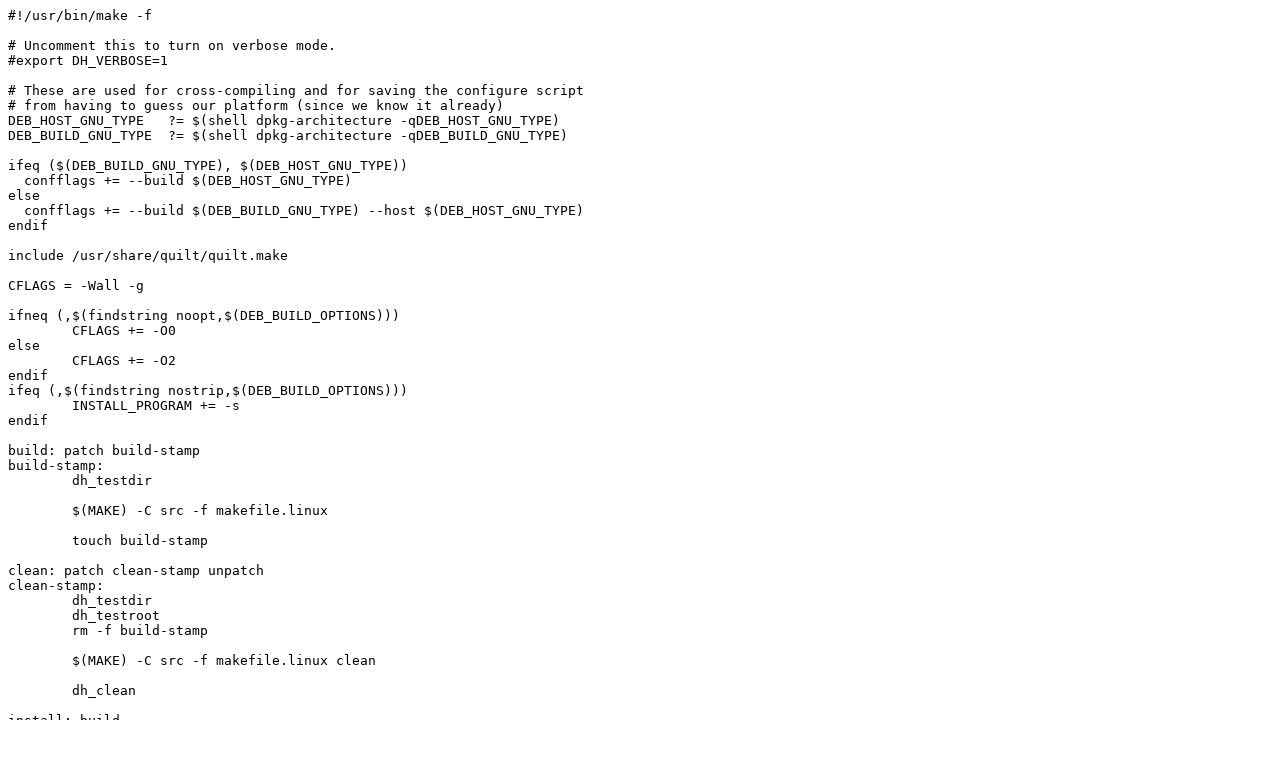

--- FILE ---
content_type: text/plain; charset=utf-8
request_url: https://tracker.debian.org/media/packages/h/hawknl/rules-1.6.8%2Bdfsg2-1
body_size: 486
content:
#!/usr/bin/make -f

# Uncomment this to turn on verbose mode.
#export DH_VERBOSE=1

# These are used for cross-compiling and for saving the configure script
# from having to guess our platform (since we know it already)
DEB_HOST_GNU_TYPE   ?= $(shell dpkg-architecture -qDEB_HOST_GNU_TYPE)
DEB_BUILD_GNU_TYPE  ?= $(shell dpkg-architecture -qDEB_BUILD_GNU_TYPE)

ifeq ($(DEB_BUILD_GNU_TYPE), $(DEB_HOST_GNU_TYPE))
  confflags += --build $(DEB_HOST_GNU_TYPE)
else
  confflags += --build $(DEB_BUILD_GNU_TYPE) --host $(DEB_HOST_GNU_TYPE)
endif

include /usr/share/quilt/quilt.make

CFLAGS = -Wall -g

ifneq (,$(findstring noopt,$(DEB_BUILD_OPTIONS)))
	CFLAGS += -O0
else
	CFLAGS += -O2
endif
ifeq (,$(findstring nostrip,$(DEB_BUILD_OPTIONS)))
	INSTALL_PROGRAM += -s
endif

build: patch build-stamp
build-stamp: 
	dh_testdir

	$(MAKE) -C src -f makefile.linux

	touch build-stamp

clean: patch clean-stamp unpatch
clean-stamp:
	dh_testdir
	dh_testroot
	rm -f build-stamp

	$(MAKE) -C src -f makefile.linux clean

	dh_clean

install: build
	dh_testdir
	dh_testroot
	dh_clean -k

	$(MAKE) -C src -f makefile.linux install DESTDIR=$(CURDIR)/debian/tmp

binary-indep: build install

binary-arch: build install
	dh_testdir
	dh_testroot
	dh_installchangelogs src/NLchanges.txt
	dh_installdocs
	dh_installexamples
	dh_installman
	dh_install
	dh_strip --dbg-package=libhawknl-dbg
	dh_link
	dh_compress
	dh_fixperms
	dh_makeshlibs
	dh_installdeb
	dh_shlibdeps
	dh_gencontrol
	dh_md5sums
	dh_builddeb

binary: binary-indep binary-arch
.PHONY: build clean binary-indep binary-arch binary install
